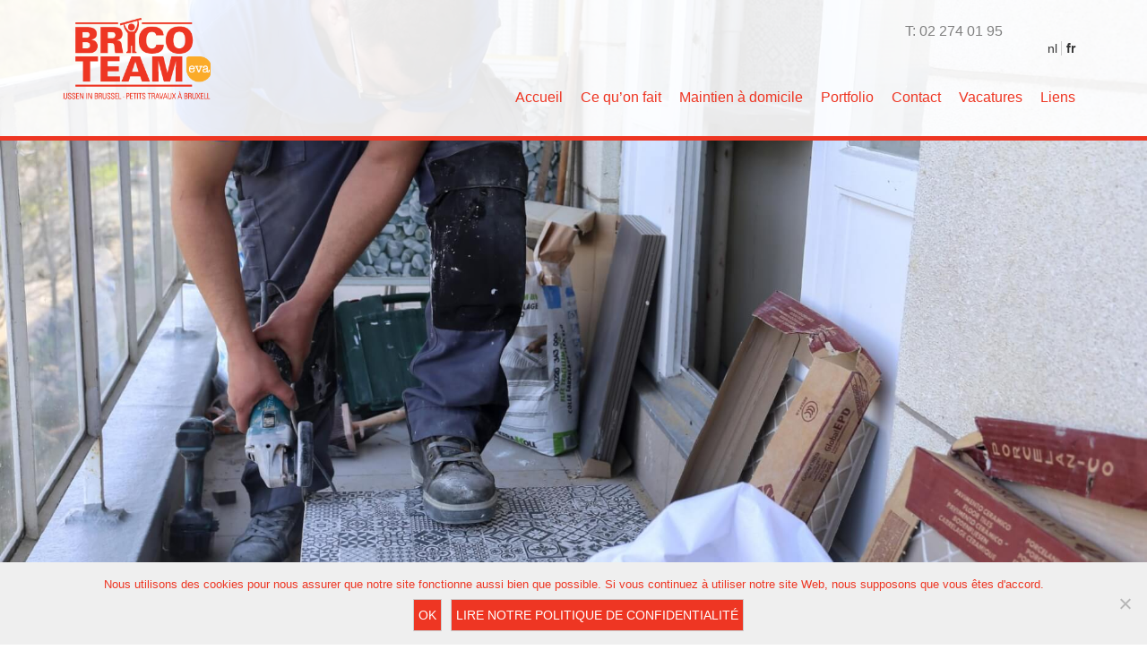

--- FILE ---
content_type: text/css
request_url: https://bricoteam.brussels/wp-content/uploads/siteorigin-widgets/sow-image-grid-default-2466f1d614de.css?ver=0add47cf8d69df6b35b95b7db568f7e9
body_size: 130
content:
.so-widget-sow-image-grid-default-2466f1d614de .sow-image-grid-wrapper {
  align-items: flex-start;
  display: flex;
  flex-wrap: wrap;
  justify-content: center;
  line-height: 0;
  text-align: center;
}
.so-widget-sow-image-grid-default-2466f1d614de .sow-image-grid-wrapper .sow-image-grid-image {
  display: inline-block;
  padding: 0px 0px 0px 0px;
}
.so-widget-sow-image-grid-default-2466f1d614de .sow-image-grid-wrapper .sow-image-grid-image a {
  display: block;
}
.so-widget-sow-image-grid-default-2466f1d614de .sow-image-grid-wrapper .sow-image-grid-image img {
  height: auto;
  max-width: 100%;
  opacity: 0;
}
.so-widget-sow-image-grid-default-2466f1d614de .sow-image-grid-wrapper .sow-image-grid-image .image-title {
  
  
  
  
  
  line-height: 1.25;
  
  
}

--- FILE ---
content_type: text/css
request_url: https://bricoteam.brussels/wp-content/themes/sydney-child/style.css?ver=20230821
body_size: 561
content:
/*
Theme Name: Bricoteam	
Author: Maks vzw
Author URI: https://www.maksvzw.org/
Description: Sydney Child Theme
Template: sydney	
Text Domain: sydney-child
*/

/* Login page */
body.login div#login h1 a {
    background-image: none,url(/wp-content/uploads/2016/12/BRICOTEAM_LOGO_BASELINE_RGB.png) !important;
    background-size: 100% !important;
    background-position: center top;
    background-repeat: no-repeat;
    color: #444;
    height: 152px !important;
    font-size: 20px;
    line-height: 1.3em;
    margin: 0 auto 25px;
    padding: 0;
    width: 295px !important;
    text-indent: -9999px;
    outline: 0;
    display: block;
}

.current_page_item > a {
  color: white !important;
background-color: #ee3623 !important;
}
.slide-item {
}
.slide-item:after{
  position: absolute;
  top: 0;
  bottom: 0;
  width: 100%;
  height: 100%;
  content: '';
  /*background-color: rgba(251, 171, 41, 0.7);*/


  z-index: 2;
}

.slide-inner{
  z-index: 3;
}

.text-slider .maintitle, .text-slider .subtitle {
    z-index: 10;
    color: #fff;
    margin: 0;
    letter-spacing: 1px;
    text-shadow: rgb(3, 3, 3) 1px 3px 4px;

}

.single .single-meta {
    display: none;
}

.hentry .title-post {
    font-size: 36px;
    font-weight: 600;
    line-height: normal;
    padding-bottom: 0px;
}

/*h1 {
	text-align: center;
}*/